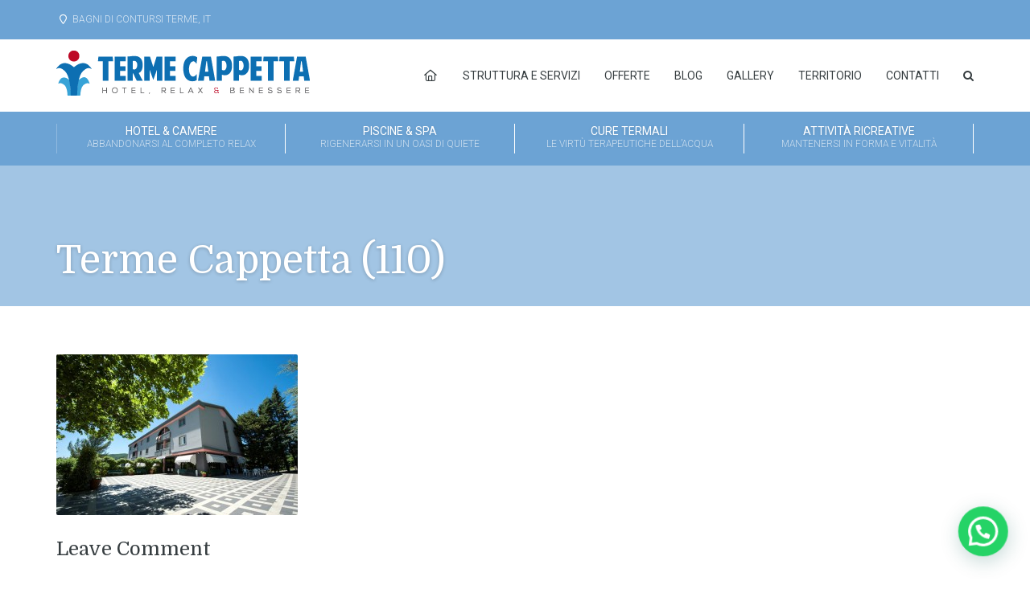

--- FILE ---
content_type: text/html; charset=UTF-8
request_url: https://www.termecappetta.com/home/terme-cappetta-110/
body_size: 23092
content:
<!DOCTYPE html><html lang=it-IT><head><style>img.lazy{min-height:1px;}</style><link href=https://www.termecappetta.com/wp-content/plugins/w3-total-cache/pub/js/lazyload.min.js as=script><meta charset="UTF-8"><meta name="mobile-web-app-capable" content="yes"><link rel=profile href=http://gmpg.org/xfn/11><link rel=pingback href=https://www.termecappetta.com/xmlrpc.php><link rel=icon href=https://www.termecappetta.com/wp-content/uploads/2015/08/cropped-mstile-310x310-32x32.png sizes=32x32><link rel=icon href=https://www.termecappetta.com/wp-content/uploads/2015/08/cropped-mstile-310x310-192x192.png sizes=192x192><link rel=apple-touch-icon href=https://www.termecappetta.com/wp-content/uploads/2015/08/cropped-mstile-310x310-180x180.png><meta name="msapplication-TileImage" content="https://www.termecappetta.com/wp-content/uploads/2015/08/cropped-mstile-310x310-270x270.png"><meta name='robots' content='noindex, follow'><meta name="viewport" content="width=device-width, initial-scale=1, maximum-scale=1, user-scalable=0"> <script id=google_gtagjs-js-consent-mode-data-layer>window.dataLayer=window.dataLayer||[];function gtag(){dataLayer.push(arguments);}
gtag('consent','default',{"ad_personalization":"denied","ad_storage":"denied","ad_user_data":"denied","analytics_storage":"denied","functionality_storage":"denied","security_storage":"denied","personalization_storage":"denied","region":["AT","BE","BG","CH","CY","CZ","DE","DK","EE","ES","FI","FR","GB","GR","HR","HU","IE","IS","IT","LI","LT","LU","LV","MT","NL","NO","PL","PT","RO","SE","SI","SK"],"wait_for_update":500});window._googlesitekitConsentCategoryMap={"statistics":["analytics_storage"],"marketing":["ad_storage","ad_user_data","ad_personalization"],"functional":["functionality_storage","security_storage"],"preferences":["personalization_storage"]};window._googlesitekitConsents={"ad_personalization":"denied","ad_storage":"denied","ad_user_data":"denied","analytics_storage":"denied","functionality_storage":"denied","security_storage":"denied","personalization_storage":"denied","region":["AT","BE","BG","CH","CY","CZ","DE","DK","EE","ES","FI","FR","GB","GR","HR","HU","IE","IS","IT","LI","LT","LU","LV","MT","NL","NO","PL","PT","RO","SE","SI","SK"],"wait_for_update":500};</script> <title>Terme Cappetta (110) - Hotel Terme Cappetta, Contursi Terme (SA)</title><meta property="og:locale" content="it_IT"><meta property="og:type" content="article"><meta property="og:title" content="Terme Cappetta (110) - Hotel Terme Cappetta, Contursi Terme (SA)"><meta property="og:url" content="https://www.termecappetta.com/home/terme-cappetta-110/"><meta property="og:site_name" content="Hotel Terme Cappetta, Contursi Terme (SA)"><meta property="article:publisher" content="https://www.facebook.com/Terme-Cappetta-Contursi-Terme-236110076434019/"><meta property="article:modified_time" content="2019-12-28T16:45:57+00:00"><meta property="og:image" content="https://www.termecappetta.com/home/terme-cappetta-110"><meta property="og:image:width" content="800"><meta property="og:image:height" content="532"><meta property="og:image:type" content="image/jpeg"><meta name="twitter:card" content="summary_large_image"> <script type=application/ld+json class=yoast-schema-graph>{"@context":"https://schema.org","@graph":[{"@type":"WebPage","@id":"https://www.termecappetta.com/home/terme-cappetta-110/","url":"https://www.termecappetta.com/home/terme-cappetta-110/","name":"Terme Cappetta (110) - Hotel Terme Cappetta, Contursi Terme (SA)","isPartOf":{"@id":"https://www.termecappetta.com/#website"},"primaryImageOfPage":{"@id":"https://www.termecappetta.com/home/terme-cappetta-110/#primaryimage"},"image":{"@id":"https://www.termecappetta.com/home/terme-cappetta-110/#primaryimage"},"thumbnailUrl":"https://www.termecappetta.com/wp-content/uploads/2014/09/Terme-Cappetta-110.jpg","datePublished":"2015-08-19T12:26:45+00:00","dateModified":"2019-12-28T16:45:57+00:00","breadcrumb":{"@id":"https://www.termecappetta.com/home/terme-cappetta-110/#breadcrumb"},"inLanguage":"it-IT","potentialAction":[{"@type":"ReadAction","target":["https://www.termecappetta.com/home/terme-cappetta-110/"]}]},{"@type":"ImageObject","inLanguage":"it-IT","@id":"https://www.termecappetta.com/home/terme-cappetta-110/#primaryimage","url":"https://www.termecappetta.com/wp-content/uploads/2014/09/Terme-Cappetta-110.jpg","contentUrl":"https://www.termecappetta.com/wp-content/uploads/2014/09/Terme-Cappetta-110.jpg","width":800,"height":532,"caption":"Terme Cappetta (110)"},{"@type":"BreadcrumbList","@id":"https://www.termecappetta.com/home/terme-cappetta-110/#breadcrumb","itemListElement":[{"@type":"ListItem","position":1,"name":"Home","item":"https://www.termecappetta.com/"},{"@type":"ListItem","position":2,"name":"Home","item":"https://www.termecappetta.com/"},{"@type":"ListItem","position":3,"name":"Terme Cappetta (110)"}]},{"@type":"WebSite","@id":"https://www.termecappetta.com/#website","url":"https://www.termecappetta.com/","name":"Hotel Terme Cappetta, Contursi Terme (SA)","description":"[icon icon=fa-map-marker size=1x boxed=no color=white] Bagni di Contursi Terme, IT","potentialAction":[{"@type":"SearchAction","target":{"@type":"EntryPoint","urlTemplate":"https://www.termecappetta.com/?s={search_term_string}"},"query-input":{"@type":"PropertyValueSpecification","valueRequired":true,"valueName":"search_term_string"}}],"inLanguage":"it-IT"}]}</script>  <script id=pys-version-script>console.log('PixelYourSite Free version 11.1.5.2');</script> <link rel=dns-prefetch href=//maps.googleapis.com><link rel=dns-prefetch href=//fonts.googleapis.com><link rel=dns-prefetch href=//www.googletagmanager.com><meta property="og:title" content="Terme Cappetta (110) - Hotel Terme Cappetta, Contursi Terme (SA)Hotel Terme Cappetta, Contursi Terme (SA)"><meta property="og:type" content="article"><meta property="og:image" content="https://www.termecappetta.com/wp-content/uploads/2015/08/logo.png"><meta property="og:url" content="https://www.termecappetta.com/home/terme-cappetta-110/"><meta name="generator" content="Terme Cappetta 1"><link rel=stylesheet id=wp-block-library-css href=https://www.termecappetta.com/wp-includes/css/dist/block-library/style.min.css type=text/css media=all><style id=wp-block-library-theme-inline-css>.wp-block-code{border:1px solid #ccc;border-radius:4px;font-family:Menlo,Consolas,monaco,monospace;padding:.8em 1em;}
.wp-block-pullquote{border-bottom:4px solid;border-top:4px solid;color:currentColor;margin-bottom:1.75em;}
.wp-block-pullquote cite,.wp-block-pullquote footer,.wp-block-pullquote__citation{color:currentColor;font-size:.8125em;font-style:normal;text-transform:uppercase;}
.wp-block-quote{border-left:.25em solid;margin:0 0 1.75em;padding-left:1em;}
.wp-block-quote cite,.wp-block-quote footer{color:currentColor;font-size:.8125em;font-style:normal;position:relative;}
.wp-block-quote.has-text-align-right{border-left:none;border-right:.25em solid;padding-left:0;padding-right:1em;}
.wp-block-quote.has-text-align-center{border:none;padding-left:0;}
.wp-block-quote.is-large,.wp-block-quote.is-style-large,.wp-block-quote.is-style-plain{border:none;}
.wp-block-search .wp-block-search__label{font-weight:700;}
.wp-block-search__button{border:1px solid #ccc;padding:.375em .625em;}
:where(.wp-block-group.has-background){padding:1.25em 2.375em;}
.wp-block-separator.has-css-opacity{opacity:.4;}
.wp-block-separator{border:none;border-bottom:2px solid;margin-left:auto;margin-right:auto;}
.wp-block-separator.has-alpha-channel-opacity{opacity:1;}
.wp-block-separator:not(.is-style-wide):not(.is-style-dots){width:100px;}
.wp-block-separator.has-background:not(.is-style-dots){border-bottom:none;height:1px;}
.wp-block-separator.has-background:not(.is-style-wide):not(.is-style-dots){height:2px;}
.wp-block-table td,.wp-block-table th{word-break:normal;}
:root :where(.wp-block-template-part.has-background){margin-bottom:0;margin-top:0;padding:1.25em 2.375em;}
.wp-block-audio :where(figcaption),.wp-block-embed :where(figcaption),.blocks-gallery-caption,:root :where(.wp-block-image figcaption),.wp-block-table :where(figcaption),.wp-block-video :where(figcaption){color:#555;font-size:13px;text-align:center;}
.is-dark-theme .wp-block-audio :where(figcaption),.is-dark-theme .wp-block-embed :where(figcaption),.is-dark-theme .blocks-gallery-caption,.is-dark-theme :root :where(.wp-block-image figcaption),.is-dark-theme .wp-block-table :where(figcaption),.is-dark-theme .wp-block-video :where(figcaption){color:#ffffffa6;}
.wp-block-audio,.wp-block-embed,.wp-block-image,.wp-block-table,.wp-block-video{margin:0 0 1em;}</style><style id=joinchat-button-style-inline-css>/*<![CDATA[*/.wp-block-joinchat-button{border:none !important;text-align:center;}
.wp-block-joinchat-button figure{display:table;margin:0 auto;padding:0;}
.wp-block-joinchat-button figcaption{font:normal normal 400 .6em/2em var(--wp--preset--font-family--system-font,sans-serif);margin:0;padding:0;}
.wp-block-joinchat-button .joinchat-button__qr{background-color:#fff;border:6px solid #25d366;border-radius:30px;box-sizing:content-box;display:block;height:200px;margin:auto;overflow:hidden;padding:10px;width:200px;}
.wp-block-joinchat-button .joinchat-button__qr canvas,.wp-block-joinchat-button .joinchat-button__qr img{display:block;margin:auto;}
.wp-block-joinchat-button .joinchat-button__link{align-items:center;background-color:#25d366;border:6px solid #25d366;border-radius:30px;display:inline-flex;flex-flow:row nowrap;justify-content:center;line-height:1.25em;margin:0 auto;text-decoration:none;}
.wp-block-joinchat-button .joinchat-button__link:before{background:transparent var(--joinchat-ico) no-repeat center;background-size:100%;content:"";display:block;height:1.5em;margin:-.75em .75em -.75em 0;width:1.5em;}
.wp-block-joinchat-button figure+.joinchat-button__link{margin-top:10px;}
@media (orientation:landscape)and (min-height:481px),(orientation:portrait)and (min-width:481px) {
.wp-block-joinchat-button.joinchat-button--qr-only figure+.joinchat-button__link{display:none;}
}
@media (max-width:480px),(orientation:landscape)and (max-height:480px) {
.wp-block-joinchat-button figure{display:none;}
}/*]]>*/</style><style id=classic-theme-styles-inline-css>/*! This file is auto-generated*/
.wp-block-button__link{color:#fff;background-color:#32373c;border-radius:9999px;box-shadow:none;text-decoration:none;padding:calc(.667em;font-size:1.125em;}
.wp-block-file__button{background:#32373c;color:#fff;text-decoration:none;}</style><style id=global-styles-inline-css>/*<![CDATA[*/:root{--wp--preset--aspect-ratio--square:1;--wp--preset--aspect-ratio--4-3:4/3;--wp--preset--aspect-ratio--3-4:3/4;--wp--preset--aspect-ratio--3-2:3/2;--wp--preset--aspect-ratio--2-3:2/3;--wp--preset--aspect-ratio--16-9:16/9;--wp--preset--aspect-ratio--9-16:9/16;--wp--preset--color--black:#000;--wp--preset--color--cyan-bluish-gray:#abb8c3;--wp--preset--color--white:#fff;--wp--preset--color--pale-pink:#f78da7;--wp--preset--color--vivid-red:#cf2e2e;--wp--preset--color--luminous-vivid-orange:#ff6900;--wp--preset--color--luminous-vivid-amber:#fcb900;--wp--preset--color--light-green-cyan:#7bdcb5;--wp--preset--color--vivid-green-cyan:#00d084;--wp--preset--color--pale-cyan-blue:#8ed1fc;--wp--preset--color--vivid-cyan-blue:#0693e3;--wp--preset--color--vivid-purple:#9b51e0;--wp--preset--gradient--vivid-cyan-blue-to-vivid-purple:linear-gradient(135deg,rgba(6,147,227,1) 0%,#9b51e0 100%);--wp--preset--gradient--light-green-cyan-to-vivid-green-cyan:linear-gradient(135deg,#7adcb4 0%,#00d082 100%);--wp--preset--gradient--luminous-vivid-amber-to-luminous-vivid-orange:linear-gradient(135deg,rgba(252,185,0,1) 0%,rgba(255,105,0,1) 100%);--wp--preset--gradient--luminous-vivid-orange-to-vivid-red:linear-gradient(135deg,rgba(255,105,0,1) 0%,#cf2e2e 100%);--wp--preset--gradient--very-light-gray-to-cyan-bluish-gray:linear-gradient(135deg,#eee 0%,#a9b8c3 100%);--wp--preset--gradient--cool-to-warm-spectrum:linear-gradient(135deg,#4aeadc 0%,#9778d1 20%,#cf2aba 40%,#ee2c82 60%,#fb6962 80%,#fef84c 100%);--wp--preset--gradient--blush-light-purple:linear-gradient(135deg,#ffceec 0%,#9896f0 100%);--wp--preset--gradient--blush-bordeaux:linear-gradient(135deg,#fecda5 0%,#fe2d2d 50%,#6b003e 100%);--wp--preset--gradient--luminous-dusk:linear-gradient(135deg,#ffcb70 0%,#c751c0 50%,#4158d0 100%);--wp--preset--gradient--pale-ocean:linear-gradient(135deg,#fff5cb 0%,#b6e3d4 50%,#33a7b5 100%);--wp--preset--gradient--electric-grass:linear-gradient(135deg,#caf880 0%,#71ce7e 100%);--wp--preset--gradient--midnight:linear-gradient(135deg,#020381 0%,#2874fc 100%);--wp--preset--font-size--small:13px;--wp--preset--font-size--medium:20px;--wp--preset--font-size--large:36px;--wp--preset--font-size--x-large:42px;--wp--preset--spacing--20:.44rem;--wp--preset--spacing--30:.67rem;--wp--preset--spacing--40:1rem;--wp--preset--spacing--50:1.5rem;--wp--preset--spacing--60:2.25rem;--wp--preset--spacing--70:3.38rem;--wp--preset--spacing--80:5.06rem;--wp--preset--shadow--natural:6px 6px 9px rgba(0,0,0,0.2);--wp--preset--shadow--deep:12px 12px 50px rgba(0,0,0,0.4);--wp--preset--shadow--sharp:6px 6px 0 rgba(0,0,0,0.2);--wp--preset--shadow--outlined:6px 6px 0 -3px rgba(255,255,255,1),6px 6px rgba(0,0,0,1);--wp--preset--shadow--crisp:6px 6px 0 rgba(0,0,0,1);}
body .is-layout-flex{display:flex;}
.is-layout-flex{flex-wrap:wrap;align-items:center;}
body .is-layout-grid{display:grid;}
.has-black-color{color:var(--wp--preset--color--black) !important;}
.has-cyan-bluish-gray-color{color:var(--wp--preset--color--cyan-bluish-gray) !important;}
.has-white-color{color:var(--wp--preset--color--white) !important;}
.has-pale-pink-color{color:var(--wp--preset--color--pale-pink) !important;}
.has-vivid-red-color{color:var(--wp--preset--color--vivid-red) !important;}
.has-luminous-vivid-orange-color{color:var(--wp--preset--color--luminous-vivid-orange) !important;}
.has-luminous-vivid-amber-color{color:var(--wp--preset--color--luminous-vivid-amber) !important;}
.has-light-green-cyan-color{color:var(--wp--preset--color--light-green-cyan) !important;}
.has-vivid-green-cyan-color{color:var(--wp--preset--color--vivid-green-cyan) !important;}
.has-pale-cyan-blue-color{color:var(--wp--preset--color--pale-cyan-blue) !important;}
.has-vivid-cyan-blue-color{color:var(--wp--preset--color--vivid-cyan-blue) !important;}
.has-vivid-purple-color{color:var(--wp--preset--color--vivid-purple) !important;}
.has-black-background-color{background-color:var(--wp--preset--color--black) !important;}
.has-cyan-bluish-gray-background-color{background-color:var(--wp--preset--color--cyan-bluish-gray) !important;}
.has-white-background-color{background-color:var(--wp--preset--color--white) !important;}
.has-pale-pink-background-color{background-color:var(--wp--preset--color--pale-pink) !important;}
.has-vivid-red-background-color{background-color:var(--wp--preset--color--vivid-red) !important;}
.has-luminous-vivid-orange-background-color{background-color:var(--wp--preset--color--luminous-vivid-orange) !important;}
.has-luminous-vivid-amber-background-color{background-color:var(--wp--preset--color--luminous-vivid-amber) !important;}
.has-light-green-cyan-background-color{background-color:var(--wp--preset--color--light-green-cyan) !important;}
.has-vivid-green-cyan-background-color{background-color:var(--wp--preset--color--vivid-green-cyan) !important;}
.has-pale-cyan-blue-background-color{background-color:var(--wp--preset--color--pale-cyan-blue) !important;}
.has-vivid-cyan-blue-background-color{background-color:var(--wp--preset--color--vivid-cyan-blue) !important;}
.has-vivid-purple-background-color{background-color:var(--wp--preset--color--vivid-purple) !important;}
.has-black-border-color{border-color:var(--wp--preset--color--black)!important;}
.has-cyan-bluish-gray-border-color{border-color:var(--wp--preset--color--cyan-bluish-gray)!important;}
.has-white-border-color{border-color:var(--wp--preset--color--white)!important;}
.has-pale-pink-border-color{border-color:var(--wp--preset--color--pale-pink)!important;}
.has-vivid-red-border-color{border-color:var(--wp--preset--color--vivid-red)!important;}
.has-luminous-vivid-orange-border-color{border-color:var(--wp--preset--color--luminous-vivid-orange)!important;}
.has-luminous-vivid-amber-border-color{border-color:var(--wp--preset--color--luminous-vivid-amber)!important;}
.has-light-green-cyan-border-color{border-color:var(--wp--preset--color--light-green-cyan)!important;}
.has-vivid-green-cyan-border-color{border-color:var(--wp--preset--color--vivid-green-cyan)!important;}
.has-pale-cyan-blue-border-color{border-color:var(--wp--preset--color--pale-cyan-blue)!important;}
.has-vivid-cyan-blue-border-color{border-color:var(--wp--preset--color--vivid-cyan-blue)!important;}
.has-vivid-purple-border-color{border-color:var(--wp--preset--color--vivid-purple)!important;}
.has-vivid-cyan-blue-to-vivid-purple-gradient-background{background:var(--wp--preset--gradient--vivid-cyan-blue-to-vivid-purple) !important;}
.has-light-green-cyan-to-vivid-green-cyan-gradient-background{background:var(--wp--preset--gradient--light-green-cyan-to-vivid-green-cyan) !important;}
.has-luminous-vivid-amber-to-luminous-vivid-orange-gradient-background{background:var(--wp--preset--gradient--luminous-vivid-amber-to-luminous-vivid-orange) !important;}
.has-luminous-vivid-orange-to-vivid-red-gradient-background{background:var(--wp--preset--gradient--luminous-vivid-orange-to-vivid-red) !important;}
.has-very-light-gray-to-cyan-bluish-gray-gradient-background{background:var(--wp--preset--gradient--very-light-gray-to-cyan-bluish-gray) !important;}
.has-cool-to-warm-spectrum-gradient-background{background:var(--wp--preset--gradient--cool-to-warm-spectrum) !important;}
.has-blush-light-purple-gradient-background{background:var(--wp--preset--gradient--blush-light-purple) !important;}
.has-blush-bordeaux-gradient-background{background:var(--wp--preset--gradient--blush-bordeaux) !important;}
.has-luminous-dusk-gradient-background{background:var(--wp--preset--gradient--luminous-dusk) !important;}
.has-pale-ocean-gradient-background{background:var(--wp--preset--gradient--pale-ocean) !important;}
.has-electric-grass-gradient-background{background:var(--wp--preset--gradient--electric-grass) !important;}
.has-midnight-gradient-background{background:var(--wp--preset--gradient--midnight) !important;}
.has-small-font-size{font-size:var(--wp--preset--font-size--small) !important;}
.has-medium-font-size{font-size:var(--wp--preset--font-size--medium) !important;}
.has-large-font-size{font-size:var(--wp--preset--font-size--large) !important;}
.has-x-large-font-size{font-size:var(--wp--preset--font-size--x-large) !important;}
:root :where(.wp-block-pullquote){font-size:1.5em;line-height:1.6;}
:where(.is-layout-flex),:where(.is-layout-grid){gap:.5em;}
.is-layout-flex > :is(*,div),.is-layout-grid > :is(*,div){margin:0;}
:where(.wp-block-columns.is-layout-flex),:where(.wp-block-columns.is-layout-grid){gap:2em;gap:2em;}
:where(.wp-block-post-template.is-layout-flex),:where(.wp-block-post-template.is-layout-grid){gap:1.25em;gap:1.25em;}/*]]>*/</style><link rel=stylesheet id=simple-weather-css href='https://www.termecappetta.com/wp-content/plugins/simple-weather/css/simple-weather.css?ver=4.0' type=text/css media=all><link rel=stylesheet id=xtender-style-css href='https://www.termecappetta.com/wp-content/plugins/xtender/assets/front/css/xtender.css?ver=1.3.1' type=text/css media=all><link rel=stylesheet id=bootstrap-css href=https://www.termecappetta.com/wp-content/themes/leisure/css/bootstrap.min.css type=text/css media=all><link rel=stylesheet id=fontawesome-css href=https://www.termecappetta.com/wp-content/themes/leisure/css/font-awesome.min.css type=text/css media=all><link rel=stylesheet id=owl-carousel-css href='https://www.termecappetta.com/wp-content/plugins/xtender/assets/vendor/owl-carousel/owl.carousel.min.css?ver=1752981665' type=text/css media=all><link rel=stylesheet id=formstone-wallpaper-css href=https://www.termecappetta.com/wp-content/themes/leisure/css/background.css type=text/css media=all><link rel=stylesheet id=formstone-boxer-css href=https://www.termecappetta.com/wp-content/themes/leisure/css/formstone/lightbox.css type=text/css media=all><link rel=stylesheet id=leisure-style-css href='https://www.termecappetta.com/wp-content/themes/termecappetta/style.css?ver=2.1.4' type=text/css media=all><style id=leisure-style-inline-css>body,p,li,#footer{font-family:'Roboto';font-weight:300;text-transform:none;font-size:1.4rem;}
h1,.h1,.page-title,.pricing-row h3{font-family:'Domine';font-weight:400;font-style:normal;text-transform:none;font-size:3.6rem;}
h2,.h2,#logo{font-family:'Domine';font-weight:400;font-style:normal;text-transform:none;font-size:3rem;}
h3,.h3{font-family:'Domine';font-weight:400;font-style:normal;text-transform:none;font-size:2.4rem;}
h5,.h5{font-family:'Domine';font-weight:400;font-style:normal;text-transform:none;font-size:1.6rem;color:rgba(192,57,43,1);}
h6 .h6{font-family:'Domine';font-weight:400;font-style:normal;text-transform:none;font-size:1.4rem;}
.absolute-header,.absolute-header span,.absolute-header em{font-family:'Roboto';font-weight:400;font-style:normal;text-transform:uppercase;font-size:1.2rem;}
.dropcap{font-family:'Domine';color:rgba(13,111,178,1);}
.input-lg,.btn-lg{font-size:1.6rem;}
input[type=text],input[type=search],input[type=password],input[type=email],input[type=number],input[type=url],input[type=date],input[type=tel],select,textarea,.form-control,input[type=submit],input[type=submit]:hover,input[type=button],input[type=button]:hover,.btn{font-family:'Roboto';font-size:1.4rem;}
button.vc_general{font-family:'Roboto';}
#footer{background-color:rgba(240,241,242,1);}
#header{background-color:rgba(30,115,190,0.41);}
#site{background-color:rgba(255,255,255,1);background-image:url();color:rgba(102,114,121,1);}
input[type=submit],input[type=submit]:hover,input[type=button],input[type=button]:hover{background-color:rgba(13,111,178,1);}
select,.chosen-single{background-image:url([data-uri]) !important;}
.widget_search .search-field,input[type=text]#s,.chosen-search > input[type=text],#bbp_search{background-image:url([data-uri]);}
input[type=submit],input[type=submit]:not(.btn-link):hover,input[type=button],input[type=button]:not(.btn-link):hover{border-color:rgba(13,111,178,1);color:rgba(255,255,255,1);}
input[type=text],input[type=search],input[type=password],input[type=email],input[type=number],input[type=url],input[type=date],input[type=tel],select,textarea,.form-control{border-color:rgba(102,114,121,0.25);background-color:rgba(255,255,255,1);color:rgba(102,114,121,1);}
input[type=text]:focus,input[type=search]:focus,input[type=password]:focus,input[type=email]:focus,input[type=number]:focus,input[type=url]:focus,input[type=date]:focus,input[type=tel]:focus,select:focus,textarea:focus{border-color:rgba(102,114,121,0.65);}
code{color:rgba(13,111,178,1);background-color:rgba(13,111,178,0.1);}
kbd{color:rgba(255,255,255,1);background-color:rgba(102,114,121,1);}
pre{color:rgba(102,114,121,1);border-color:rgba(102,114,121,0.25);background-color:rgba(102,114,121,0.1);}
.modal-backdrop{background:rgba(255,255,255,100);}
.owl-theme .owl-dots .owl-dot.active span,.owl-theme .owl-dots .owl-dot:hover span{border-color:rgba(13,111,178,1);background:rgba(13,111,178,1);}
.services-carousel .item-content{border-color:rgba(102,114,121,0.1);}
#goog-wm-qt{border-color:rgba(102,114,121,0.25);color:rgba(102,114,121,1);}
#goog-wm-sb{border-color:rgba(13,111,178,1);color:rgba(255,255,255,1);background-color:rgba(13,111,178,1);}
.fa-boxed{color:rgba(255,255,255,1);background-color:rgba(54,61,64,0.85);}
.pullquote.pull-left{border-right:3px solid rgba(102,114,121,0.25);}
.pullquote.pull-right{border-left:3px solid rgba(102,114,121,0.25);}
.isotope .item-content{background-color:rgba(102,114,121,0.05);border-color:rgba(102,114,121,0.1);}
.pagination .nav-links .page-numbers{background-color:rgba(102,114,121,0.1);color:rgba(102,114,121,1);}
.pagination .nav-links .current,.pagination .nav-links .current:hover,.pagination .nav-links .current:focus{background-color:rgba(13,111,178,1);border-color:rgba(13,111,178,1);color:rgba(255,255,255,1);}
.post-navigation{border-top:1px solid rgba(102,114,121,0.1);border-bottom:1px solid rgba(102,114,121,0.1);}
.post-navigation .nav-previous{border-right:1px solid rgba(102,114,121,0.1);}
#content h1[style*='center']::after,#content h2[style*='center']::after,#content h3[style*='center']::after,#content h4[style*='center']::after,#content h5[style*='center']::after,#content h6[style*='center']::after,#content h1.text-center::after,#content h2.text-center::after,#content h3.text-center::after,#content h4.text-center::after,#content h5.text-center::after,#content h6.text-center::after{border-bottom-color:rgba(13,111,178,1);}
.header-row{background-color:rgba(30,115,190,0.41);color:rgba(255,255,255,0.75);}
.absolute-header a{color:rgba(255,255,255,0.75);}
#search-form{background-color:rgba(255,255,255,0.95);}
#search-form-inline{border-top:1px solid rgba(102,114,121,0.1);}
#main-nav .sub-menu,#main-nav .children{background-color:rgba(255,255,255,0.975);color:rgba(13,111,178,1);border-color:rgba(13,111,178,1);}
#main-nav .menu > .menu-item:hover:not(.current-menu-item):not(.current-menu-ancestor):not(.current_page_parent):not(.current_page_item) > a{color:rgba(54,61,64,0.5);}
#main-nav .sub-menu .menu-item:hover > a,#main-nav .children .page_item:hover > a{color:rgba(54,61,64,1);background:rgba(54,61,64,0.1);}
h4,.h4,.panel-title,.nav-tabs > li > a,blockquote,blockquote p,.pullquote{font-family:'Domine';font-weight:400;font-style:normal;text-transform:none;font-size:1.8rem;}
blockquote cite,#footer .widget-title,.services-carousel p,.meta,.isotope p,.ninja-forms-form .ninja-forms-all-fields-wrap .field-wrap{font-size:1.4rem;}
#main-nav ul.menu > .menu-item > a,#main-nav div.menu > ul > li[class*=page-item] > a,#secondary-nav .menu-item > a,#secondary-nav .menu-item .nav_desc{font-family:'Roboto';font-weight:400;font-style:normal;text-transform:uppercase;font-size:1.4rem;}
#footer,#footer p,#footer li,.input-sm,.btn-sm{font-size:1.2rem;}
html,body,.pagination .nav-links .page-numbers:hover,#main-nav,#search-form .search-field{background-color:rgba(255,255,255,1);color:rgba(102,114,121,1);}
::selection,::-moz-selection{background:rgba(13,111,178,0.9);color:rgba(255,255,255,1);}
table th,a,.owl-theme .owl-controls .owl-nav [class*=owl-],#content .vc_toggle_title.vc_toggle_title h4,h3,.h3,.color-h3,h4,.h4,h6,.h6,#search-form .search-field,#search-form .close-search,#search-form-inline .search-field,#custom-search-form,#main-nav .menu > .menu-item > a,#main-nav .sub-menu .menu-item > a,#main-nav .menu > .page_item > a,#main-nav .children .page_item > a{color:rgba(54,61,64,1);}
a:hover,.btn:hover,blockquote p,.pullquote,.sidebar-widget h5{color:rgba(102,114,121,1);}
.form-group[data-required]::before,div[data-required]::before,.owl-theme .owl-controls .owl-nav [class*=owl-]:hover,.owl-theme .owl-dots .owl-dot.active span,.owl-theme .owl-dots .owl-dot:hover span,.owl-theme .owl-controls .owl-nav .owl-next:after,.owl-theme .owl-controls .owl-nav .owl-prev:before,.owl-theme .owl-dots.active .owl-dot span,#content .vc_toggle.vc_toggle .wpb_toggle_title_active h4,.meta .fa,.post-navigation .nav-previous::before,.post-navigation .nav-next::after,h1,.h1,.color-h1,h2,.h2,.color-h2,h5:not(.widget-title),blockquote,#main-nav .menu > .current-menu-item > a,#main-nav .menu > .current-menu-ancestor > a,#main-nav .menu > .current_page_parent > a,#main-nav div.menu > ul > .current_page_item > a,#main-nav div.menu > ul > .current_page_parent > a,#main-nav div.menu > ul > .current_page_ancestor > a{color:rgba(13,111,178,1);}
.widget_archive li,.widget_pages li,.widget_categories li,.sidebar-widget li,.owl-theme .owl-dots .owl-dot span{border-color:rgba(102,114,121,0.25);}
.about-author,.list-services a:hover,.hi-boxed{background-color:rgba(102,114,121,0.05);}
#content .vc_toggle.vc_toggle h4,.services-carousel .item:hover .item-content,.pricing-table .content-column,.vc_toggle_content{background-color:rgba(102,114,121,0.1);}
@media (max-width:767px) {
#main-nav ul.menu,#main-nav div.menu > ul{background-color:rgba(255,255,255,1);}
#main-nav ul.menu > .menu-item > a,#main-nav .sub-menu .menu-item > a,#main-nav .sub-menu > .menu-item > a::before,#main-nav .sub-menu .sub-menu > .menu-item > a::before,#main-nav div.menu > ul > .page_item > a{border-color:rgba(54,61,64,0.1);}
}
#secondary-nav .sub-menu{background-color:rgba(102,114,121,1);}
#secondary-nav .menu > .menu-item > a{color:rgba(255,255,255,1);border-color:rgba(255,255,255,0.25);}
#secondary-nav .menu > .menu-item:hover > a{color:rgba(255,255,255,0.65);}
@media (max-width:767px) {
#secondary-nav .menu{background:rgba(255,255,255,1);}
#secondary-nav .menu > .menu-item{border-color:rgba(102,114,121,0.25);}
#secondary-nav .menu > .menu-item > a,#secondary-nav .menu > .menu-item > a em{color:rgba(54,61,64,1) !important;}
}
.sticky-wrapper #main-nav.stuck{background-color:rgba(255,255,255,0.97);}
nav#main-nav,nav#secondary-nav{border-color:rgba(255,255,255,0.25);}
#footer a:hover{color:rgba(102,114,121,0.5);}
#main-footer + #absolute-footer .widget{border-top:1px solid rgba(54,61,64,0.1);}
.color-bg{color:rgba(255,255,255,1);}
.form-control{border-color:rgba(102,114,121,0.25);color:rgba(102,114,121,1);}
.form-control:focus{border-color:rgba(102,114,121,0.65);}
.btn.btn-default{color:rgba(54,61,64,1);border-color:rgba(54,61,64,0.1);background-color:rgba(54,61,64,0.1);}
.btn.btn-default:hover{color:rgba(54,61,64,1);border-color:rgba(54,61,64,0.25);background-color:rgba(54,61,64,0.15);}
.btn.btn-link:hover::before{color:#005b9e;}
.btn.btn-primary:hover{background-color:#005b9e;border-color:#005b9e;color:rgba(255,255,255,1);}
.list-pointer li::before{border-color:transparent transparent transparent rgba(13,111,178,1);}
.nav-tabs{border-color:rgba(13,111,178,1);}
.modal{background:rgba(255,255,255,0.975);}
.table>thead>tr>th{border-bottom-color:rgba(13,111,178,1);}
.well{background-color:rgba(102,114,121,0.05);border-color:rgba(102,114,121,0.1);}
#wp-calendar thead th,#wp-calendar tbody td{border-color:rgba(102,114,121,0.1);}
.entry.sticky,.wp-caption-text{color:rgba(102,114,121,1);background:rgba(102,114,121,0.1);}
#comments .child-comments{border-left:1px solid rgba(102,114,121,0.25);}
#comments h2{border-bottom:1px solid rgba(102,114,121,0.25);}
#map-description .col-lg-4 > div{background-color:rgba(255,255,255,1);color:rgba(102,114,121,1);}
.white-box{background-color:rgba(255,255,255,0.85);}
.amenities.full{border-bottom-color:rgba(102,114,121,0.15);}
.amenities.full .col-xs-6{border-right-color:rgba(102,114,121,0.15);}
.amenities.full .col-xs-6::after{border-top-color:rgba(102,114,121,0.15);}
.fs-lightbox-overlay,.fs-lightbox,.fs-lightbox-meta{background:rgba(255,255,255,1);color:rgba(102,114,121,1);}
.stars-rating input + span::after{color:rgba(102,114,121,0.55);}
.overlay-primary-50 .overlay{background-color:rgba(13,111,178,0.5);}
.overlay-primary-60 .overlay{background-color:rgba(13,111,178,0.6);}
.overlay-primary-70 .overlay{background-color:rgba(13,111,178,0.7);}
.overlay-primary-80 .overlay{background-color:rgba(13,111,178,0.8);}
.overlay-primary-90 .overlay{background-color:rgba(13,111,178,0.9);}
#main-nav ul.menu > .menu-item > a,#main-nav div.menu > ul > .page_item > a,#logo{height:90px;line-height:90px;}
#main-nav ul.menu > .current-menu-item > a,#main-nav ul.menu > .current-menu-ancestor > a,#main-nav ul.menu > .current_page_parent > a,#main-nav div.menu > ul > .current_page_item > a,#main-nav div.menu > ul > .current_page_parent > a,#main-nav div.menu > ul > .current_page_ancestor > a{height:90px;line-height:84px;}
.sticky-wrapper #main-nav.stuck ul.menu > .current-menu-item > a,.sticky-wrapper #main-nav.stuck ul.menu > .current-menu-ancestor > a,.sticky-wrapper #main-nav.stuck ul.menu > .current_page_parent > a,.sticky-wrapper #main-nav.stuck div.menu > ul > .current_page_item > a,.sticky-wrapper #main-nav.stuck div.menu > ul > .current_page_parent > a,.sticky-wrapper #main-nav.stuck div.menu > ul > .current_page_ancestor > a{height:67px;line-height:61px;}
#search-form .search-field{height:90px;}
#search-form .close-search{line-height:90px;}
.sticky-wrapper #main-nav.stuck #search-form .search-field{height:67px;}
.stuck #search-form .close-search{line-height:67px;}
#main-nav ul.menu,#main-nav div.menu > ul{float:right;margin-left:0;}
.sticky-wrapper{min-height:90px !important;}
#footer,#footer abbr,#footer a,.color-text,.btn.btn-link:hover{color:rgba(102,114,121,1);}
#footer .widget-title,.btn.btn-link,.modal .close{color:rgba(54,61,64,1);}
.color-primary,.btn.btn-link::before,.list-bullet li::before,.list-square li::before,.list-center li::before,.list-center li::after,.list-center li::before,.list-center li::after,.panel-default > .panel-heading .accordion-toggle,.modal .close:hover,.entry-meta,.entry-meta a,.entry h1 > small,.entry h2 > small,.entry h3 > small,.entry.quote blockquote > small,.comment-reply-link::before,#comments .bypostauthor h2,.isotope-filter .selected a,.stars-rating input:checked + span::after,.stars-rating::after{color:rgba(13,111,178,1);}
.btn.btn-primary,.nav-tabs>li.active>a,.nav-tabs>li.active>a:hover,.nav-tabs>li.active>a:focus,#wp-calendar caption{background-color:rgba(13,111,178,1);border-color:rgba(13,111,178,1);color:rgba(255,255,255,1);}
.list-services li,.panel.panel-default,.list-underline,.entry,.person-mini img,.person-large img{border-color:rgba(102,114,121,0.25);}
.nav>li>a:hover,.nav>li>a:focus,.panel-default > .panel-heading .accordion-toggle.collapsed,.entry.format-quote{background-color:rgba(102,114,121,0.1);}
.table>thead>tr>th,.table>tbody>tr>th,.table>tfoot>tr>th,.table>thead>tr>td,.table>tbody>tr>td,.table>tfoot>tr>td,.review-content{border-top-color:rgba(102,114,121,0.1);}
.table-hover>tbody>tr:hover>td,.table-hover>tbody>tr:hover>th,.table-striped>tbody>tr:nth-child(odd)>td,.table-striped>tbody>tr:nth-child(odd)>th,#wp-calendar thead th,.stars-rating label[class^='stars-']:hover{background-color:rgba(102,114,121,0.05);}
.stars-rating,.room-listing-row{border-bottom-color:rgba(102,114,121,0.1);}
.overlay-bg-50 .overlay,.overlay-text-50 .overlay{background-color:rgba(255,255,255,0.5);}
.overlay-bg-60 .overlay,.overlay-text-60 .overlay{background-color:rgba(255,255,255,0.6);}
.overlay-bg-70 .overlay,.overlay-text-70 .overlay{background-color:rgba(255,255,255,0.7);}
.overlay-bg-80 .overlay,.overlay-text-80 .overlay{background-color:rgba(255,255,255,0.8);}
.overlay-bg-90 .overlay,.overlay-text-90 .overlay{background-color:rgba(255,255,255,0.9);}
.sticky-wrapper #main-nav.stuck ul.menu > .menu-item > a,.sticky-wrapper #main-nav.stuck div.menu > ul > .page_item > a,.stuck #logo{height:67px;line-height:67px;}
body,p,li,#footer{font-size:1.6rem;}
a{color:#0d6fb2;}
a:hover,a:visited{color:#363d40;}
@media(max-width:767px) {
.small-mobile-title{font-size:2.5rem;}
.wrapper-content-padding #content{padding-top:4rem !important;}
}
@media(max-width:991px) {
.small-mobile-title{font-size:2.5rem;}
.wrapper-content-padding #content{padding-top:4rem !important;}
}
@media(max-width:1199px) {
.small-mobile-title{font-size:2.7rem;}
}
@media(min-width:1200px) {
.small-mobile-title{font-size:3rem;}
}</style><link rel=stylesheet id=hotel-icons-css href='https://www.termecappetta.com/wp-content/plugins/xtender/assets/front/css/hotel-icons.css?ver=1546584063' type=text/css media=all><link rel=stylesheet id=leisure-style-parent-css href=https://www.termecappetta.com/wp-content/themes/leisure/style.css type=text/css media=all><link rel=stylesheet id=pattern-bolt-css href=https://www.termecappetta.com/wp-content/themes/leisure/css/patternbolt.css type=text/css media=all><link rel=stylesheet id=curly-google-fonts-css href='//fonts.googleapis.com/css?family=Roboto%3A300%2C400%7CDomine%3A400&#038;subset=latin' type=text/css media=all><link rel=stylesheet id=curly-ninja-css href='https://www.termecappetta.com/wp-content/plugins/xtender/assets/front/css/ninja.css?ver=1656774055' type=text/css media=all><style id=curly-ninja-inline-css>#ui-datepicker-div{background:rgba(255,255,255,1) !important;}
#ui-datepicker-div .ui-datepicker-current-day{background-color:rgba(13,111,178,1) !important;color:rgba(255,255,255,1);}
#ui-datepicker-div .ui-datepicker-today,#ui-datepicker-div td:hover{background-color:rgba(102,114,121,0.1);}
.form-control[data-provide=date-picker],.ninja-forms-datepicker{background-image:url([data-uri]);}
.booking-form.dark .form-control[data-provide=date-picker]{background-image:url([data-uri]);}
.booking-form.dark select{background-image:url([data-uri]) !important;}
.ninja-forms-error input{border-color:rgba(13,111,178,1);}
.ninja-forms-form .ninja-forms-all-fields-wrap .field-wrap.calc-wrap input{color:rgba(54,61,64,1);}
#ui-datepicker-div .ui-datepicker-header > a,.ninja-forms-response-msg.ninja-forms-error-msg,.ninja-forms-error{color:rgba(13,111,178,1);}</style> <script id=jquery-core-js-extra>var pysFacebookRest={"restApiUrl":"https:\/\/www.termecappetta.com\/wp-json\/pys-facebook\/v1\/event","debug":""};</script> <script src="https://www.termecappetta.com/wp-includes/js/jquery/jquery.min.js?ver=3.7.1" id=jquery-core-js></script> <script src="https://www.termecappetta.com/wp-includes/js/jquery/jquery-migrate.min.js?ver=3.4.1" id=jquery-migrate-js></script> <script src="//www.termecappetta.com/wp-content/plugins/revslider/sr6/assets/js/rbtools.min.js?ver=6.7.37" id=tp-tools-js></script> <script src="//www.termecappetta.com/wp-content/plugins/revslider/sr6/assets/js/rs6.min.js?ver=6.7.37" id=revmin-js></script> <script src=https://www.termecappetta.com/wp-content/plugins/xtender/assets/front/js/google-callback-min.js id=google-callback-js></script> <script src="https://maps.googleapis.com/maps/api/js?key=AIzaSyAUwN1UrggvnkvrNK0P6SF0SOujbjymQpw&amp;v=3&amp;callback=googleMapReady" id=google-maps-js-js></script> <script src="https://www.termecappetta.com/wp-content/plugins/pixelyoursite/dist/scripts/jquery.bind-first-0.2.3.min.js?ver=0.2.3" id=jquery-bind-first-js></script> <script src="https://www.termecappetta.com/wp-content/plugins/pixelyoursite/dist/scripts/js.cookie-2.1.3.min.js?ver=2.1.3" id=js-cookie-pys-js></script> <script src="https://www.termecappetta.com/wp-content/plugins/pixelyoursite/dist/scripts/tld.min.js?ver=2.3.1" id=js-tld-js></script> <script id=pys-js-extra>var pysOptions={"staticEvents":{"facebook":{"init_event":[{"delay":0,"type":"static","ajaxFire":false,"name":"PageView","pixelIds":["4402947809814422"],"eventID":"73372a39-92ee-4a2a-8bb1-f27e97a9c9bd","params":{"page_title":"Terme Cappetta (110)","post_type":"attachment","post_id":1141,"plugin":"PixelYourSite","user_role":"guest","event_url":"www.termecappetta.com\/home\/terme-cappetta-110\/"},"e_id":"init_event","ids":[],"hasTimeWindow":false,"timeWindow":0,"woo_order":"","edd_order":""}]}},"dynamicEvents":[],"triggerEvents":[],"triggerEventTypes":[],"facebook":{"pixelIds":["4402947809814422"],"advancedMatching":[],"advancedMatchingEnabled":true,"removeMetadata":false,"wooVariableAsSimple":false,"serverApiEnabled":true,"wooCRSendFromServer":false,"send_external_id":null,"enabled_medical":false,"do_not_track_medical_param":["event_url","post_title","page_title","landing_page","content_name","categories","category_name","tags"],"meta_ldu":false},"debug":"","siteUrl":"https:\/\/www.termecappetta.com","ajaxUrl":"https:\/\/www.termecappetta.com\/wp-admin\/admin-ajax.php","ajax_event":"f800bab111","enable_remove_download_url_param":"1","cookie_duration":"7","last_visit_duration":"60","enable_success_send_form":"","ajaxForServerEvent":"1","ajaxForServerStaticEvent":"1","useSendBeacon":"1","send_external_id":"1","external_id_expire":"180","track_cookie_for_subdomains":"1","google_consent_mode":"1","gdpr":{"ajax_enabled":false,"all_disabled_by_api":false,"facebook_disabled_by_api":false,"analytics_disabled_by_api":false,"google_ads_disabled_by_api":false,"pinterest_disabled_by_api":false,"bing_disabled_by_api":false,"reddit_disabled_by_api":false,"externalID_disabled_by_api":false,"facebook_prior_consent_enabled":true,"analytics_prior_consent_enabled":true,"google_ads_prior_consent_enabled":null,"pinterest_prior_consent_enabled":true,"bing_prior_consent_enabled":true,"cookiebot_integration_enabled":false,"cookiebot_facebook_consent_category":"marketing","cookiebot_analytics_consent_category":"statistics","cookiebot_tiktok_consent_category":"marketing","cookiebot_google_ads_consent_category":"marketing","cookiebot_pinterest_consent_category":"marketing","cookiebot_bing_consent_category":"marketing","consent_magic_integration_enabled":false,"real_cookie_banner_integration_enabled":false,"cookie_notice_integration_enabled":false,"cookie_law_info_integration_enabled":false,"analytics_storage":{"enabled":true,"value":"granted","filter":false},"ad_storage":{"enabled":true,"value":"granted","filter":false},"ad_user_data":{"enabled":true,"value":"granted","filter":false},"ad_personalization":{"enabled":true,"value":"granted","filter":false}},"cookie":{"disabled_all_cookie":false,"disabled_start_session_cookie":false,"disabled_advanced_form_data_cookie":false,"disabled_landing_page_cookie":false,"disabled_first_visit_cookie":false,"disabled_trafficsource_cookie":false,"disabled_utmTerms_cookie":false,"disabled_utmId_cookie":false},"tracking_analytics":{"TrafficSource":"direct","TrafficLanding":"undefined","TrafficUtms":[],"TrafficUtmsId":[]},"GATags":{"ga_datalayer_type":"default","ga_datalayer_name":"dataLayerPYS"},"woo":{"enabled":false},"edd":{"enabled":false},"cache_bypass":"1768411136"};</script> <script src="https://www.termecappetta.com/wp-content/plugins/pixelyoursite/dist/scripts/public.js?ver=11.1.5.2" id=pys-js></script> <script></script><style>#category-posts-2-internal ul{padding:0;}
#category-posts-2-internal .cat-post-item img{max-width:initial;max-height:initial;margin:initial;margin:initial;}
#category-posts-2-internal .cat-post-author{margin-bottom:0;}
#category-posts-2-internal .cat-post-thumbnail{margin:5px 10px 5px 0;display:block;float:left;margin:5px 10px 5px 0;max-width:100%;}
#category-posts-2-internal .cat-post-item:before{content:"";clear:both;}
#category-posts-2-internal .cat-post-item{list-style:none;margin:3px 0 10px;padding:3px 0;}
#category-posts-2-internal .cat-post-current .cat-post-title{font-weight:700;text-transform:uppercase;}
#category-posts-2-internal [class*=cat-post-tax]{font-size:.85em;}
#category-posts-2-internal .cat-post-item:after{content:"";display:table;clear:both;display:table;clear:both;}
#category-posts-2-internal .cat-post-item .cat-post-title{overflow:hidden;text-overflow:ellipsis;white-space:initial;display:-webkit-box;-webkit-line-clamp:2;-webkit-box-orient:vertical;padding-bottom:0 !important;}
#category-posts-2-internal .cat-post-crop{overflow:hidden;display:block;}
#category-posts-2-internal p{margin:5px 0 0;}
#category-posts-2-internal li > div{margin:5px 0 0;clear:both;}
#category-posts-2-internal .dashicons{vertical-align:middle;}
#category-posts-2-internal .cat-post-thumbnail .cat-post-crop img{height:160px;width:160px;object-fit:cover;max-width:100%;display:block;}
#category-posts-2-internal .cat-post-thumbnail .cat-post-crop-not-supported img{width:100%;}
#category-posts-2-internal .cat-post-white span{background-color:#fff;}
#category-posts-2-internal .cat-post-white img{padding-bottom:0 !important;-webkit-transition:all .3s ease;-moz-transition:all .3s ease;-ms-transition:all .3s ease;-o-transition:all .3s ease;transition:all .3s ease;}
#category-posts-2-internal .cat-post-white:hover img{opacity:.8;}
#category-posts-2-internal .cat-post-excerpt-more,#category-posts-2-internal [class*=cat-post-tax] *{display:inline-block;}</style><meta name="generator" content="Site Kit by Google 1.170.0"><meta name="facebook-domain-verification" content="viotczovpithrmyt7rys2klqp36ii1">  <script>/*<![CDATA[*/(function(w,d,s,l,i){w[l]=w[l]||[];w[l].push({'gtm.start':new Date().getTime(),event:'gtm.js'});var f=d.getElementsByTagName(s)[0],j=d.createElement(s),dl=l!='dataLayer'?'&l='+l:'';j.async=true;j.src='https://www.googletagmanager.com/gtm.js?id='+i+dl;f.parentNode.insertBefore(j,f);})(window,document,'script','dataLayer','GTM-5HXLHBC');/*]]>*/</script> <link rel=icon href=https://www.termecappetta.com/wp-content/uploads/2015/08/cropped-mstile-310x310-32x32.png sizes=32x32><link rel=icon href=https://www.termecappetta.com/wp-content/uploads/2015/08/cropped-mstile-310x310-192x192.png sizes=192x192><link rel=apple-touch-icon href=https://www.termecappetta.com/wp-content/uploads/2015/08/cropped-mstile-310x310-180x180.png><meta name="msapplication-TileImage" content="https://www.termecappetta.com/wp-content/uploads/2015/08/cropped-mstile-310x310-270x270.png"> <script>function setREVStartSize(e){window.RSIW=window.RSIW===undefined?window.innerWidth:window.RSIW;window.RSIH=window.RSIH===undefined?window.innerHeight:window.RSIH;try{var pw=document.getElementById(e.c).parentNode.offsetWidth,newh;pw=pw===0||isNaN(pw)||(e.l=="fullwidth"||e.layout=="fullwidth")?window.RSIW:pw;e.tabw=e.tabw===undefined?0:parseInt(e.tabw);e.thumbw=e.thumbw===undefined?0:parseInt(e.thumbw);e.tabh=e.tabh===undefined?0:parseInt(e.tabh);e.thumbh=e.thumbh===undefined?0:parseInt(e.thumbh);e.tabhide=e.tabhide===undefined?0:parseInt(e.tabhide);e.thumbhide=e.thumbhide===undefined?0:parseInt(e.thumbhide);e.mh=e.mh===undefined||e.mh==""||e.mh==="auto"?0:parseInt(e.mh,0);if(e.layout==="fullscreen"||e.l==="fullscreen")
newh=Math.max(e.mh,window.RSIH);else{e.gw=Array.isArray(e.gw)?e.gw:[e.gw];for(var i in e.rl)if(e.gw[i]===undefined||e.gw[i]===0)e.gw[i]=e.gw[i-1];e.gh=e.el===undefined||e.el===""||(Array.isArray(e.el)&&e.el.length==0)?e.gh:e.el;e.gh=Array.isArray(e.gh)?e.gh:[e.gh];for(var i in e.rl)if(e.gh[i]===undefined||e.gh[i]===0)e.gh[i]=e.gh[i-1];var nl=new Array(e.rl.length),ix=0,sl;e.tabw=e.tabhide>=pw?0:e.tabw;e.thumbw=e.thumbhide>=pw?0:e.thumbw;e.tabh=e.tabhide>=pw?0:e.tabh;e.thumbh=e.thumbhide>=pw?0:e.thumbh;for(var i in e.rl)nl[i]=e.rl[i]<window.RSIW?0:e.rl[i];sl=nl[0];for(var i in nl)if(sl>nl[i]&&nl[i]>0){sl=nl[i];ix=i;}
var m=pw>(e.gw[ix]+e.tabw+e.thumbw)?1:(pw-(e.tabw+e.thumbw))/(e.gw[ix]);newh=(e.gh[ix]*m)+(e.tabh+e.thumbh);}
var el=document.getElementById(e.c);if(el!==null&&el)el.style.height=newh+"px";el=document.getElementById(e.c+"_wrapper");if(el!==null&&el){el.style.height=newh+"px";el.style.display="block";}}catch(e){console.log("Failure at Presize of Slider:"+e)}};</script> <noscript><style>.wpb_animate_when_almost_visible{opacity:1;}</style></noscript></head><body class="attachment attachment-template-default attachmentid-1141 attachment-jpeg wrapper-content-padding chrome no-animations layout-full layout-size-wide layout-header-stretch layout-header-size-wide layout-content-inherit layout-content-size-wide layout-footer-stretch layout-footer-size-wide navigation-position--right wpb-js-composer js-comp-ver-8.6.1 vc_responsive"><div id=site><header id=header class=header-content><div class="header-row clearfix"><div class=main-wrapper><div class=container-fluid><div class=row><div class="col-xs-12 absolute-header text-uppercase"><div class=pull-left> <i class='far fa-fw fa-map-marker ' style='color: white'></i> Bagni di Contursi Terme, IT</div><div class=pull-right><div id=simple-weather--b0caafb65474d4e442220291ad75a98b class="simple-weather simple-weather--vue" :style=atts.inline_css> <template v-if="style !== 'widget'"> <span v-if=hasCurrentWeather() class="simple-weather__day simple-weather__day--current"> <span v-if=filter_var(atts.show_units) class=simple-weather__date>{{current_weather?.dt | momentjs(atts?.date)}}</span> <i class=sw :class=getWeatherIcon(current_weather)></i> <em class=simple-weather__temp>{{current_weather.temp | temp}} &deg;<template v-if=filter_var(atts.show_units)>{{units}}</template> </em> </span> <template v-if=weather_feed> <span v-for="(day, index) in weather_feed" v-if="isDayVisible(index, day)" class=simple-weather__day> <span v-if=filter_var(atts.show_units) class=simple-weather__date>{{day.dt | momentjs(atts?.date)}}</span> <i class=sw :class=getWeatherIcon(day)></i> <em class=simple-weather__temp>{{day.temp | temp}} &deg;<em class=simple-weather__temp-min v-if=filter_var(atts.night)>{{day.temp_min | temp}} &deg;</em><template v-if=filter_var(atts.show_units)>{{units}}</template></em> </span> </template> <template v-else> <span v-html=error class=error></span> </template> </template> <template v-else><div class=simple-weather-widget v-if="current_weather.name || weather_feed" :class="atts.inline_css ? 'simple-weather-widget--bg' : ''"><h4 class='widget_title' v-if="atts.title || current_weather.name" v-text="atts.title ? atts.title : current_weather.name"></h4><div class=temp> <span v-if=current_weather.temp class=degrees>{{current_weather.temp | temp}} &deg;</span> <span class=details> <template v-if=current_weather.humidity>Humidity: <em class=float-right>{{current_weather.humidity}}%</em><br></template> <template v-if=current_weather.clouds>Clouds: <em class=float-right>{{current_weather.clouds}}%</em><br></template> <template v-if=current_weather.wind>Wind <small>({{current_weather.wind.deg}})</small>: <em class=float-right>{{current_weather.wind.speed}}<small>{{units_wind}}</small></em></template> </span></div><div class=summary>{{current_weather.desc}}</div><div class=simple-weather-table v-if=weather_feed><div v-for="(day, index) in weather_feed" v-if="index < atts.days" class=simple-weather-table__row><div class=simple-weather-table__date>{{day.dt | momentjs(atts.date)}}</div><div class=simple-weather-table__icon><i class=sw :class=getWeatherIcon(day)></i></div><div class=simple-weather-table__temp> {{day.temp | temp}}&deg; <span class=simple-weather-table__temp-min>{{day.temp_min | temp}} &deg;</span></div></div></div></div> </template></div></div></div></div></div></div><nav id=main-nav><div class=main-wrapper><div class=container-fluid><div class=row><div class=col-xs-12> <a href=https://www.termecappetta.com id=logo><img src="data:image/svg+xml,%3Csvg%20xmlns='http://www.w3.org/2000/svg'%20viewBox='0%200%201%201'%3E%3C/svg%3E" data-src=https://www.termecappetta.com/wp-content/uploads/2015/08/logo.png alt="Hotel Terme Cappetta, Contursi Terme (SA)" class="logo-nonretina  lazy"><img src="data:image/svg+xml,%3Csvg%20xmlns='http://www.w3.org/2000/svg'%20viewBox='0%200%20315%2056'%3E%3C/svg%3E" data-src=https://www.termecappetta.com/wp-content/uploads/2019/12/logo_terme_cappetta_2x.png width=315.5 height=56 alt="Hotel Terme Cappetta, Contursi Terme (SA)" class="logo-retina  lazy"></a>		<input type=checkbox id=toggle-main-nav class=toggle-nav-input><div class=menu-container><ul id=menu-main-menu class=menu><li id=menu-item-1067 class="visible-lg menu-item menu-item-type-custom menu-item-object-custom menu-item-1067"><a title="Vai alla homepage" href=/ ><i class='far fa-fw fa-home ' style></i></a></li> <li id=menu-item-1111 class="menu-item menu-item-type-post_type menu-item-object-page menu-item-1111"><a href=https://www.termecappetta.com/struttura_servizi/ >Struttura e Servizi</a></li> <li id=menu-item-1184 class="menu-item menu-item-type-post_type menu-item-object-page menu-item-1184"><a href=https://www.termecappetta.com/offerte/ >Offerte</a></li> <li id=menu-item-1110 class="menu-item menu-item-type-post_type menu-item-object-page menu-item-1110"><a title="Vai al blog" href=https://www.termecappetta.com/blog-offerte/ >Blog</a></li> <li id=menu-item-1191 class="menu-item menu-item-type-post_type menu-item-object-page menu-item-1191"><a href=https://www.termecappetta.com/struttura_servizi/gallery/ >Gallery</a></li> <li id=menu-item-1186 class="menu-item menu-item-type-custom menu-item-object-custom menu-item-has-children menu-parent-item menu-item-1186"><a href=#>Territorio</a><ul class=sub-menu> <li id=menu-item-1188 class="menu-item menu-item-type-post_type menu-item-object-page menu-item-1188"><a href=https://www.termecappetta.com/contursi-terme/ >Contursi Terme</a></li></ul> </li> <li id=menu-item-1108 class="menu-item menu-item-type-post_type menu-item-object-page menu-item-1108"><a href=https://www.termecappetta.com/contatti/ >Contatti</a></li> <li class=menu-item><a href=# class="search-button hidden-xs"><i class="fa fa-search"></i></a><form id=search-form-inline action=https://www.termecappetta.com/ class=visible-xs-block role=search><input type=text class=search-field name=s placeholder="Type something to search  ..."></form></li></ul></div></div></div></div><form id=search-form action=https://www.termecappetta.com/  class=hidden-xs><div class=container-fluid><div class=row><div class="col-lg-12 text-center"> <input type=text class=search-field name=s placeholder="Type something to search  ..."> <a href=# class="close-search fa fa-search"></a></div></div></div></form></div></nav><nav id=secondary-nav><div class=main-wrapper><div class=container-fluid> <input type=checkbox class=toggle-nav-input id=toggle-secondary-nav><ul id=menu-secondary-menu class=menu><li id=menu-item-1077  class="menu-item menu-item-type-custom menu-item-object-custom menu-item-has-children menu-parent-item" data-background=https://www.termecappetta.com/wp-content/uploads/2015/08/Terme-Cappetta-123.jpg><a title="Hotel &#038; Camere" href=#>Hotel &#038; Camere<small class=nav_desc>abbandonarsi al completo relax</small></a><ul class=sub-menu> <li id=menu-item-1192  class="menu-item menu-item-type-post_type menu-item-object-page" ><a href=https://www.termecappetta.com/struttura_servizi/hotel-camere/ >Le Nostre Camere</a> </li> <li id=menu-item-1272  class="menu-item menu-item-type-post_type menu-item-object-page" ><a href=https://www.termecappetta.com/struttura_servizi/hotel-camere/listino-prezzi/ >Listino Prezzi</a> </li> <li id=menu-item-1198  class="menu-item menu-item-type-custom menu-item-object-custom" ><a href=#>Servizi</a> </li> <li id=menu-item-1199  class="menu-item menu-item-type-post_type menu-item-object-page" ><a href=https://www.termecappetta.com/offerte/ >Offerte</a> </li></ul> </li> <li id=menu-item-1096  class="menu-item menu-item-type-custom menu-item-object-custom menu-item-has-children menu-parent-item" data-background=https://www.termecappetta.com/wp-content/uploads/2019/02/foto-nuovo-centro-benessere-spa-contursi-terme-terme-cappetta.jpg><a title="Piscine &#038; SPA" href=#>Piscine &#038; SPA<small class=nav_desc>rigenerarsi in un oasi di quiete</small></a><ul class=sub-menu> <li id=menu-item-1310  class="menu-item menu-item-type-post_type menu-item-object-page" ><a href=https://www.termecappetta.com/struttura_servizi/piscine-termali/ >Piscine Termali Esterne</a> </li> <li id=menu-item-10940  class="menu-item menu-item-type-post_type menu-item-object-page" ><a href=https://www.termecappetta.com/struttura_servizi/spa-centro-benessere/ >Spa e piscina</a> </li> <li id=menu-item-1319  class="menu-item menu-item-type-post_type menu-item-object-page" ><a href=https://www.termecappetta.com/struttura_servizi/piscine-termali/listino-prezzi/ >Listino Prezzi ed Orari</a> </li> <li id=menu-item-1200  class="menu-item menu-item-type-post_type menu-item-object-page" ><a href=https://www.termecappetta.com/offerte/ >Offerte</a> </li></ul> </li> <li id=menu-item-1097  class="menu-item menu-item-type-custom menu-item-object-custom menu-item-has-children menu-parent-item" data-background=https://www.termecappetta.com/wp-content/uploads/2014/09/02.jpg><a title="Cure Termali" href=#>Cure Termali<small class=nav_desc>le virtù terapeutiche dell’acqua</small></a><ul class=sub-menu> <li id=menu-item-1334  class="menu-item menu-item-type-post_type menu-item-object-page" ><a href=https://www.termecappetta.com/struttura_servizi/stabilimento-termale-cure/acque-termali-proprieta/ >Le Acque Termali e le Proprietà Terapeutiche</a> </li> <li id=menu-item-1315  class="menu-item menu-item-type-post_type menu-item-object-page" ><a href=https://www.termecappetta.com/struttura_servizi/stabilimento-termale-cure/ >I Tipi di Cure</a> </li> <li id=menu-item-1368  class="menu-item menu-item-type-post_type menu-item-object-page" ><a href=https://www.termecappetta.com/struttura_servizi/stabilimento-termale-cure/come-accedere-alle-cure-termali-con-il-ssn/ >Convenzione Servizio Sanitario Nazionale</a> </li> <li id=menu-item-1311  class="menu-item menu-item-type-post_type menu-item-object-page" ><a href=https://www.termecappetta.com/struttura_servizi/stabilimento-termale-cure/listino-prezzi/ >Listino Prezzi ed Orari</a> </li> <li id=menu-item-1201  class="menu-item menu-item-type-post_type menu-item-object-page" ><a href=https://www.termecappetta.com/offerte/ >Offerte</a> </li></ul> </li> <li id=menu-item-1098  class="menu-item menu-item-type-custom menu-item-object-custom menu-item-has-children menu-parent-item" data-background=https://www.termecappetta.com/wp-content/uploads/2014/09/contursti_terme.jpg><a href=#>Attività Ricreative<small class=nav_desc>mantenersi in forma e vitalità</small></a><ul class=sub-menu> <li id=menu-item-1210  class="menu-item menu-item-type-custom menu-item-object-custom" ><a href=#>Trekking</a> </li> <li id=menu-item-1211  class="menu-item menu-item-type-custom menu-item-object-custom" ><a href=#>Sport</a> </li> <li id=menu-item-1212  class="menu-item menu-item-type-custom menu-item-object-custom" ><a href=#>Da Visitare</a> </li> <li id=menu-item-1202  class="menu-item menu-item-type-post_type menu-item-object-page" ><a href=https://www.termecappetta.com/offerte/ >Offerte</a> </li></ul> </li></ul></div></div></nav><div id=menu-togglers> <label class=toggle-nav-label for=toggle-secondary-nav> <i class="fa fa-star"></i> Secondary Menu	</label> <label class=toggle-nav-label for=toggle-main-nav> <i class="fa fa-bars"></i> Main Menu	</label></div></div><div id=page-heading><div class=main-wrapper><div class=container-fluid><div class=row><div class=col-sm-12><h1 class="page-title">Terme Cappetta (110)</h1></div></div></div></div></div></header><div id=content><div class="post-1141 attachment type-attachment status-inherit hentry"><div class=main-wrapper><div class=container-fluid><article class="row animated"><div class=col-sm-12><p class=attachment><a href=https://www.termecappetta.com/wp-content/uploads/2014/09/Terme-Cappetta-110.jpg><img fetchpriority=high decoding=async width=300 height=200 src="data:image/svg+xml,%3Csvg%20xmlns='http://www.w3.org/2000/svg'%20viewBox='0%200%20300%20200'%3E%3C/svg%3E" data-src=https://www.termecappetta.com/wp-content/uploads/2014/09/Terme-Cappetta-110-300x200.jpg class="attachment-medium size-medium lazy" alt="Terme Cappetta (110)" data-srcset="https://www.termecappetta.com/wp-content/uploads/2014/09/Terme-Cappetta-110-300x200.jpg 300w, https://www.termecappetta.com/wp-content/uploads/2014/09/Terme-Cappetta-110.jpg 800w" data-sizes="(max-width: 300px) 100vw, 300px"></a></p></div></article><div class=row><div class=col-sm-12><div id=comments class="comments-area comments content-padding"><div id=respond class=comment-respond><h3 id="reply-title" class="comment-reply-title">Leave Comment <small><a rel=nofollow id=cancel-comment-reply-link href=/home/terme-cappetta-110/#respond style=display:none;>Annulla risposta</a></small></h3><form action=https://www.termecappetta.com/wp-comments-post.php method=post id=commentform class=comment-form novalidate><div class=form-group><div class="comment-form-content col-lg-12"><label for=comment class="input-textarea sr-only"><b>Comment</b> ( * )</label><textarea class="required form-control" name=comment id=comment rows=4 placeholder=Comment></textarea></div></div><div class=form-group><div class="comment-form-author col-lg-6" data-required><label for=author class=sr-only>Name</label> <input class=form-control id=author name=author type=text placeholder=Name value size=30></div><div class="comment-form-email col-lg-6" data-required><label for=email class=sr-only>Email</label> <input class=form-control id=email name=email type=text placeholder=Email value size=30></div></div><div class=form-group><div class="comment-form-url col-lg-12"><label for=url class=sr-only><strong>Website</strong></label><input class=form-control id=url name=url type=text placeholder=Website  value size=30></div></div><p class=form-submit><input name=submit type=submit id=submit class=submit value="Submit Comment"> <input type=hidden name=comment_post_ID value=1141 id=comment_post_ID> <input type=hidden name=comment_parent id=comment_parent value=0></p></form></div></div></div></div></div></div></div></div><footer id=footer><div class=main-wrapper><div class=container-fluid><div class=row id=main-footer><aside id=nav_menu-2 class="col-md-3 col-sm-4 sidebar-widget widget_nav_menu"><h5 class="widget-title">Servizi</h5><div class=menu-footer-menu-servizi-container><ul id=menu-footer-menu-servizi class=menu><li id=menu-item-1877 class="menu-item menu-item-type-post_type menu-item-object-page menu-item-1877"><a href=https://www.termecappetta.com/offerte/ >Offerte</a></li> <li id=menu-item-1878 class="menu-item menu-item-type-post_type menu-item-object-page menu-item-1878"><a href=https://www.termecappetta.com/struttura_servizi/ >Struttura e Servizi</a></li> <li id=menu-item-1879 class="menu-item menu-item-type-post_type menu-item-object-page menu-item-1879"><a href=https://www.termecappetta.com/struttura_servizi/hotel-camere/ >Hotel e Camere</a></li> <li id=menu-item-1880 class="menu-item menu-item-type-post_type menu-item-object-page menu-item-1880"><a href=https://www.termecappetta.com/struttura_servizi/piscine-termali/ >Piscine Termali Esterne</a></li> <li id=menu-item-15018 class="menu-item menu-item-type-post_type menu-item-object-page menu-item-15018"><a href=https://www.termecappetta.com/struttura_servizi/spa-centro-benessere/ >Spa – Centro Benessere</a></li> <li id=menu-item-1881 class="menu-item menu-item-type-post_type menu-item-object-page menu-item-1881"><a href=https://www.termecappetta.com/struttura_servizi/stabilimento-termale-cure/ >Stabilimento Termale</a></li></ul></div></aside><aside id=recent-posts-4 class="col-md-3 col-sm-4 sidebar-widget widget_recent_entries"><h5 class="widget-title">Articoli recenti</h5><ul> <li> <a href=https://www.termecappetta.com/2026/01/02/offerta-san-valentino-festa-degli-innamorati-2024-in-spa-percorso-benessere-e-cena-romantica-alle-terme-di-contursi-a-70-euro-a-persona/ >Offerta week end San Valentino, festa degli innamorati 2026: percorso benessere, spa e cena gourmet alle Terme di Contursi a 160 euro a coppia.</a> <span class=post-date>2 Gennaio 2026</span> </li> <li> <a href=https://www.termecappetta.com/2026/01/02/lui-e-lei-immersi-nella-nostra-spa-in-completo-relax-idromassaggio-sauna-e-piscina-cena-gourmet-romantica-di-san-valentino-con-pernottamento-alle-terme-di-contursi/ >A San Valentino immersi nella nostra Spa in completo relax: idromassaggio, sauna, piscina, massaggi di coppia. Offerta con cena gourmet romantica e pernottamento con prima colazione alle Terme di Contursi</a> <span class=post-date>2 Gennaio 2026</span> </li> <li> <a href=https://www.termecappetta.com/2025/12/23/offerta-week-end-ponte-dellepifania-in-spa-e-centro-benessere-alle-terme-di-contursi-a-partire-da-100-euro-a-persona/ >Offerta week end ponte dell&#8217;Epifania in Spa e Centro Benessere alle Terme di Contursi. A partire da 85 euro a persona in mezza pensione.</a> <span class=post-date>23 Dicembre 2025</span> </li></ul></aside><aside id=nav_menu-4 class="col-md-3 col-sm-4 sidebar-widget widget_nav_menu"><h5 class="widget-title">Link Utili</h5><div class=menu-footer-menu-link-container><ul id=menu-footer-menu-link class=menu><li id=menu-item-1871 class="menu-item menu-item-type-post_type menu-item-object-page menu-item-privacy-policy menu-item-1871"><a rel=privacy-policy href=https://www.termecappetta.com/privacy-policy/ >Privacy Policy</a></li> <li id=menu-item-1076 class="menu-item menu-item-type-post_type menu-item-object-page menu-item-1076"><a href=https://www.termecappetta.com/contatti/ >Contattaci</a></li> <li id=menu-item-1882 class="menu-item menu-item-type-post_type menu-item-object-page menu-item-1882"><a href=https://www.termecappetta.com/struttura_servizi/stabilimento-termale-cure/come-accedere-alle-cure-termali-con-il-ssn/ >Come accedere alle cure termali con il SSN</a></li> <li id=menu-item-1872 class="menu-item menu-item-type-custom menu-item-object-custom menu-item-1872"><a href=http://www.comune.contursiterme.sa.it/ >Comune di Contursi</a></li> <li id=menu-item-1873 class="menu-item menu-item-type-custom menu-item-object-custom menu-item-1873"><a href=http://www.contursifestival.it/ >Contursi Festival</a></li> <li id=menu-item-1875 class="menu-item menu-item-type-custom menu-item-object-custom menu-item-1875"><a href=http://www.contursi.it/ >Informazioni su Contursi</a></li> <li id=menu-item-1874 class="menu-item menu-item-type-custom menu-item-object-custom menu-item-1874"><a href=http://www.eptsalerno.it/ >EPT Salerno</a></li></ul></div></aside><aside id=custom_html-2 class="widget_text col-md-3 col-sm-4 sidebar-widget widget_custom_html"><h5 class="widget-title">Terme Cappetta</h5><div class="textwidget custom-html-widget"><i class='far fa-fw fa-map-marker ' style></i>Via Delle Terme 59, 84024 Contursi Terme, SA - ITALIA<br> <br> <i class='far fa-fw fa-phone ' style></i> +39 0828 995403<br> <i class='far fa-fw fa-envelope ' style></i> info@termecappetta.it<br> <br> CIN<br> <i class='far fa-fw fa-globe ' style></i> IT065046A1KJXY78KU<br> <br><div style=texy-align:left;> <img class=lazy src="data:image/svg+xml,%3Csvg%20xmlns='http://www.w3.org/2000/svg'%20viewBox='0%200%201%201'%3E%3C/svg%3E" data-src=https://www.termecappetta.com/wp-content/uploads/2015/08/logo.png alt="logo terme cappetta contursi"></div></div></aside></div><div class=row id=absolute-footer><div class=col-sm-12><aside class="widget sidebar-widget"><p>Hotel Terme Cappetta © - P. IVA 01794860658<span class=pull-right><a href=https://www.facebook.com/Terme.Cappetta/ title="Terme Cappetta on Facebook" target=_blank><i class='far fa-fw fab fa-facebook fa-boxed' style></i> </a><a href=https://www.instagram.com/terme_cappetta/ title="Terme Cappetta on Instagram" target=_blank><i class='far fa-fw fab fa-instagram fa-boxed' style></i></a></span></p`></aside></div></div></div></div></footer></div> <script>window.RS_MODULES=window.RS_MODULES||{};window.RS_MODULES.modules=window.RS_MODULES.modules||{};window.RS_MODULES.waiting=window.RS_MODULES.waiting||[];window.RS_MODULES.defered=false;window.RS_MODULES.moduleWaiting=window.RS_MODULES.moduleWaiting||{};window.RS_MODULES.type='compiled';</script> <div class="joinchat joinchat--right" data-settings='{"telephone":"393270816776","mobile_only":false,"button_delay":3,"whatsapp_web":false,"qr":false,"message_views":2,"message_delay":10,"message_badge":true,"message_send":"Salve, ho bisogno di informazioni in merito a Terme Cappetta (110) https://www.termecappetta.com/home/terme-cappetta-110/","message_hash":"4c3e3c6b"}' hidden aria-hidden=false><div class=joinchat__button role=button tabindex=0 aria-label="Hai bisogno di aiuto? Open chat"><div class=joinchat__tooltip aria-hidden=true><div>Hai bisogno di aiuto?</div></div></div><div class=joinchat__badge>1</div><div class=joinchat__chatbox role=dialog aria-labelledby=joinchat__label aria-modal=true><div class=joinchat__header><div id=joinchat__label> <svg class=joinchat__wa width=120 height=28 viewBox="0 0 120 28"><title>WhatsApp</title><path d="M117.2 17c0 .4-.2.7-.4 1-.1.3-.4.5-.7.7l-1 .2c-.5 0-.9 0-1.2-.2l-.7-.7a3 3 0 0 1-.4-1 5.4 5.4 0 0 1 0-2.3c0-.4.2-.7.4-1l.7-.7a2 2 0 0 1 1.1-.3 2 2 0 0 1 1.8 1l.4 1a5.3 5.3 0 0 1 0 2.3m2.5-3c-.1-.7-.4-1.3-.8-1.7a4 4 0 0 0-1.3-1.2c-.6-.3-1.3-.4-2-.4-.6 0-1.2.1-1.7.4a3 3 0 0 0-1.2 1.1V11H110v13h2.7v-4.5c.4.4.8.8 1.3 1 .5.3 1 .4 1.6.4a4 4 0 0 0 3.2-1.5c.4-.5.7-1 .8-1.6.2-.6.3-1.2.3-1.9s0-1.3-.3-2zm-13.1 3c0 .4-.2.7-.4 1l-.7.7-1.1.2c-.4 0-.8 0-1-.2-.4-.2-.6-.4-.8-.7a3 3 0 0 1-.4-1 5.4 5.4 0 0 1 0-2.3c0-.4.2-.7.4-1 .1-.3.4-.5.7-.7a2 2 0 0 1 1-.3 2 2 0 0 1 1.9 1l.4 1a5.4 5.4 0 0 1 0 2.3m1.7-4.7a4 4 0 0 0-3.3-1.6c-.6 0-1.2.1-1.7.4a3 3 0 0 0-1.2 1.1V11h-2.6v13h2.7v-4.5c.3.4.7.8 1.2 1 .6.3 1.1.4 1.7.4a4 4 0 0 0 3.2-1.5c.4-.5.6-1 .8-1.6s.3-1.2.3-1.9-.1-1.3-.3-2c-.2-.6-.4-1.2-.8-1.6m-17.5 3.2 1.7-5 1.7 5zm.2-8.2-5 13.4h3l1-3h5l1 3h3L94 7.3zm-5.3 9.1-.6-.8-1-.5a11.6 11.6 0 0 0-2.3-.5l-1-.3a2 2 0 0 1-.6-.3.7.7 0 0 1-.3-.6c0-.2 0-.4.2-.5l.3-.3h.5l.5-.1c.5 0 .9 0 1.2.3.4.1.6.5.6 1h2.5c0-.6-.2-1.1-.4-1.5a3 3 0 0 0-1-1 4 4 0 0 0-1.3-.5 7.7 7.7 0 0 0-3 0c-.6.1-1 .3-1.4.5l-1 1a3 3 0 0 0-.4 1.5 2 2 0 0 0 1 1.8l1 .5 1.1.3 2.2.6c.6.2.8.5.8 1l-.1.5-.4.4a2 2 0 0 1-.6.2 2.8 2.8 0 0 1-1.4 0 2 2 0 0 1-.6-.3l-.5-.5-.2-.8H77c0 .7.2 1.2.5 1.6.2.5.6.8 1 1 .4.3.9.5 1.4.6a8 8 0 0 0 3.3 0c.5 0 1-.2 1.4-.5a3 3 0 0 0 1-1c.3-.5.4-1 .4-1.6 0-.5 0-.9-.3-1.2M74.7 8h-2.6v3h-1.7v1.7h1.7v5.8c0 .5 0 .9.2 1.2l.7.7 1 .3a7.8 7.8 0 0 0 2 0h.7v-2.1a3.4 3.4 0 0 1-.8 0l-1-.1-.2-1v-4.8h2V11h-2zm-7.6 9v.5l-.3.8-.7.6c-.2.2-.7.2-1.2.2h-.6l-.5-.2a1 1 0 0 1-.4-.4l-.1-.6.1-.6.4-.4.5-.3a4.8 4.8 0 0 1 1.2-.2 8 8 0 0 0 1.2-.2l.4-.3v1zm2.6 1.5v-5c0-.6 0-1.1-.3-1.5l-1-.8-1.4-.4a10.9 10.9 0 0 0-3.1 0l-1.5.6c-.4.2-.7.6-1 1a3 3 0 0 0-.5 1.5h2.7c0-.5.2-.9.5-1a2 2 0 0 1 1.3-.4h.6l.6.2.3.4.2.7c0 .3 0 .5-.3.6-.1.2-.4.3-.7.4l-1 .1a22 22 0 0 0-2.4.4l-1 .5c-.3.2-.6.5-.8.9-.2.3-.3.8-.3 1.3s.1 1 .3 1.3c.1.4.4.7.7 1l1 .4c.4.2.9.2 1.3.2a6 6 0 0 0 1.8-.2c.6-.2 1-.5 1.5-1a4 4 0 0 0 .2 1H70l-.3-1zm-11-6.7c-.2-.4-.6-.6-1-.8-.5-.2-1-.3-1.8-.3-.5 0-1 .1-1.5.4a3 3 0 0 0-1.3 1.2v-5h-2.7v13.4H53v-5.1c0-1 .2-1.7.5-2.2.3-.4.9-.6 1.6-.6.6 0 1 .2 1.3.6s.4 1 .4 1.8v5.5h2.7v-6c0-.6 0-1.2-.2-1.6 0-.5-.3-1-.5-1.3zm-14 4.7-2.3-9.2h-2.8l-2.3 9-2.2-9h-3l3.6 13.4h3l2.2-9.2 2.3 9.2h3l3.6-13.4h-3zm-24.5.2L18 15.6c-.3-.1-.6-.2-.8.2A20 20 0 0 1 16 17c-.2.2-.4.3-.7.1-.4-.2-1.5-.5-2.8-1.7-1-1-1.7-2-2-2.4-.1-.4 0-.5.2-.7l.5-.6.4-.6v-.6L10.4 8c-.3-.6-.6-.5-.8-.6H9c-.2 0-.6.1-.9.5C7.8 8.2 7 9 7 10.7s1.3 3.4 1.4 3.6c.2.3 2.5 3.7 6 5.2l1.9.8c.8.2 1.6.2 2.2.1s2-.8 2.3-1.6c.3-.9.3-1.5.2-1.7l-.7-.4zM14 25.3c-2 0-4-.5-5.8-1.6l-.4-.2-4.4 1.1 1.2-4.2-.3-.5A11.5 11.5 0 0 1 22.1 5.7 11.5 11.5 0 0 1 14 25.3M14 0A13.8 13.8 0 0 0 2 20.7L0 28l7.3-2A13.8 13.8 0 1 0 14 0"/></svg></div><div class=joinchat__close role=button tabindex=0 aria-label=Chiudi></div></div><div class=joinchat__scroll><div class=joinchat__content><div class=joinchat__chat><div class=joinchat__bubble>Ciao &#x1f44b;<br>Come posso aiutarti?</div></div><div class=joinchat__open role=button tabindex=0><div class=joinchat__open__text>Apri chat</div> <svg class=joinchat__open__icon width=60 height=60 viewbox="0 0 400 400"> <path class=joinchat__pa d="M168.83 200.504H79.218L33.04 44.284a1 1 0 0 1 1.386-1.188L365.083 199.04a1 1 0 0 1 .003 1.808L34.432 357.903a1 1 0 0 1-1.388-1.187l29.42-99.427"/> <path class=joinchat__pb d="M318.087 318.087c-52.982 52.982-132.708 62.922-195.725 29.82l-80.449 10.18 10.358-80.112C18.956 214.905 28.836 134.99 81.913 81.913c65.218-65.217 170.956-65.217 236.174 0 42.661 42.661 57.416 102.661 44.265 157.316"/> </svg></div></div></div></div></div> <noscript><img class=lazy height=1 width=1 style="display: none;" src="data:image/svg+xml,%3Csvg%20xmlns='http://www.w3.org/2000/svg'%20viewBox='0%200%201%201'%3E%3C/svg%3E" data-src="https://www.facebook.com/tr?id=4402947809814422&ev=PageView&noscript=1&cd%5Bpage_title%5D=Terme+Cappetta+%28110%29&cd%5Bpost_type%5D=attachment&cd%5Bpost_id%5D=1141&cd%5Bplugin%5D=PixelYourSite&cd%5Buser_role%5D=guest&cd%5Bevent_url%5D=www.termecappetta.com%2Fhome%2Fterme-cappetta-110%2F" alt></noscript> <noscript> <iframe src="https://www.googletagmanager.com/ns.html?id=GTM-5HXLHBC" height=0 width=0 style=display:none;visibility:hidden></iframe> </noscript><link rel=stylesheet id=joinchat-css href='https://www.termecappetta.com/wp-content/plugins/creame-whatsapp-me/public/css/joinchat.min.css?ver=6.0.9' type=text/css media=all><link rel=stylesheet id=rs-plugin-settings-css href='//www.termecappetta.com/wp-content/plugins/revslider/sr6/assets/css/rs6.css?ver=6.7.37' type=text/css media=all><style id=rs-plugin-settings-inline-css>.tp-caption a{color:#ff7302;text-shadow:none;-webkit-transition:all .2s ease-out;-moz-transition:all .2s ease-out;-o-transition:all .2s ease-out;-ms-transition:all .2s ease-out;color:#ff7302;text-shadow:none;-webkit-transition:all .2s ease-out;-moz-transition:all .2s ease-out;-o-transition:all .2s ease-out;-ms-transition:all .2s ease-out;color:#ff7302;text-shadow:none;-webkit-transition:all .2s ease-out;-moz-transition:all .2s ease-out;-o-transition:all .2s ease-out;-ms-transition:all .2s ease-out;}
.tp-caption a:hover{color:#ffa902;color:#ffa902;color:#ffa902;}</style> <script src=https://www.termecappetta.com/wp-content/plugins/simple-weather/js/vue.min.js id=vue-js-js></script> <script src=https://www.termecappetta.com/wp-content/plugins/simple-weather/js/vue-resource.min.js id=vue-resource-js></script> <script src=https://www.termecappetta.com/wp-content/plugins/simple-weather/js/moment.min.js id=moment-js-js></script> <script id=simple-weather-main-js-extra>var SimpleWeather={"rest_route":"https:\/\/www.termecappetta.com\/wp-json\/","locale":{"firstDay":1,"months":["Gennaio","Febbraio","Marzo","Aprile","Maggio","Giugno","Luglio","Agosto","Settembre","Ottobre","Novembre","Dicembre"],"monthsShort":["Gen","Feb","Mar","Apr","Mag","Giu","Lug","Ago","Set","Ott","Nov","Dic"],"weekdays":["domenica","luned\u00ec","marted\u00ec","mercoled\u00ec","gioved\u00ec","venerd\u00ec","sabato"],"weekdaysShort":["Dom","Lun","Mar","Mer","Gio","Ven","Sab"],"weekdaysMin":["D","L","M","M","G","V","S"],"gmtOffset":3600},"settings":{"console_log":false}};var SimpleWeatherAtts={"b0caafb65474d4e442220291ad75a98b":{"latitude":null,"longitude":null,"location":"Contursi Terme, IT","days":"1","units":"metric","show_units":"yes","show_date":"yes","night":"no","date":"dddd","api":null,"interval":null,"timeout":null,"station":"openweather","show_current":"no","text_align":null,"display":null,"style":null,"title":null,"inline_css":null}};var SimpleWeatherFeeds=[];</script> <script src="https://www.termecappetta.com/wp-content/plugins/simple-weather/js/simple-weather.js?ver=4.1.1" id=simple-weather-main-js></script> <script id=xtender-scripts-js-extra>var xtender_data={"ajax_url":"https:\/\/www.termecappetta.com\/wp-admin\/admin-ajax.php"};</script> <script src="https://www.termecappetta.com/wp-content/plugins/xtender/assets/front/js/scripts-min.js?ver=1325580288" id=xtender-scripts-js></script> <script src=https://www.termecappetta.com/wp-content/themes/leisure/js/bootstrap.min.js id=bootstrap-js></script> <script src=https://www.termecappetta.com/wp-content/themes/leisure/js/dropdown-menu.min.js id=dropdown-menu-js></script> <script src=https://www.termecappetta.com/wp-content/themes/leisure/js/waypoints.min.js id=waypoints-js></script> <script src=https://www.termecappetta.com/wp-content/themes/leisure/js/waypoints-sticky.min.js id=waypoints-sticky-js></script> <script src=https://www.termecappetta.com/wp-content/themes/leisure/js/doubletaptogo.js id=doubletaptogo-js></script> <script src=https://www.termecappetta.com/wp-content/themes/leisure/js/jquery.velocity.min.js id=velocity-js></script> <script src=https://www.termecappetta.com/wp-content/themes/leisure/js/jquery.velocity.ui.min.js id=velocity-ui-js></script> <script src=https://www.termecappetta.com/wp-content/themes/leisure/js/jquery.stellar.min.js id=stellar-js></script> <script src=https://www.termecappetta.com/wp-content/themes/leisure/js/formstone/core.js id=formstone-core-js></script> <script src=https://www.termecappetta.com/wp-content/themes/leisure/js/formstone/touch.js id=formstone-touch-js></script> <script src=https://www.termecappetta.com/wp-content/themes/leisure/js/formstone/transition.js id=formstone-transition-js></script> <script src=https://www.termecappetta.com/wp-content/themes/leisure/js/background.js id=formstone-wallpaper-js></script> <script src=https://www.termecappetta.com/wp-content/themes/leisure/js/formstone/lightbox.js id=formstone-boxer-js></script> <script src="https://www.termecappetta.com/wp-content/plugins/xtender/assets/vendor/owl-carousel/owl.carousel.min.js?ver=547164264" id=owl-carousel-js></script> <script src="https://www.termecappetta.com/wp-content/plugins/js_composer/assets/lib/vendor/dist/isotope-layout/dist/isotope.pkgd.min.js?ver=8.6.1" id=isotope-js></script> <script id=leisure-scripts-js-extra>var data={"animations":"true","sticky_menu":"1"};</script> <script src="https://www.termecappetta.com/wp-content/themes/leisure/js/main.js?ver=2.1.4" id=leisure-scripts-js></script> <script src=https://www.termecappetta.com/wp-content/plugins/google-site-kit/dist/assets/js/googlesitekit-consent-mode-bc2e26cfa69fcd4a8261.js id=googlesitekit-consent-mode-js></script> <script src="https://www.termecappetta.com/wp-content/plugins/creame-whatsapp-me/public/js/joinchat.min.js?ver=6.0.9" id=joinchat-js defer=defer data-wp-strategy=defer></script> <script id=wp-consent-api-js-extra>var consent_api={"consent_type":"","waitfor_consent_hook":"","cookie_expiration":"30","cookie_prefix":"wp_consent","services":[]};</script> <script src="https://www.termecappetta.com/wp-content/plugins/wp-consent-api/assets/js/wp-consent-api.min.js?ver=2.0.0" id=wp-consent-api-js></script> <script src=https://www.termecappetta.com/wp-includes/js/comment-reply.min.js id=comment-reply-js async=async data-wp-strategy=async></script> <script></script> <script>window.w3tc_lazyload=1,window.lazyLoadOptions={elements_selector:".lazy",callback_loaded:function(t){var e;try{e=new CustomEvent("w3tc_lazyload_loaded",{detail:{e:t}})}catch(a){(e=document.createEvent("CustomEvent")).initCustomEvent("w3tc_lazyload_loaded",!1,!1,{e:t})}window.dispatchEvent(e)}}</script><script async src=https://www.termecappetta.com/wp-content/plugins/w3-total-cache/pub/js/lazyload.min.js></script></body></html>

--- FILE ---
content_type: text/css
request_url: https://www.termecappetta.com/wp-content/themes/termecappetta/style.css?ver=2.1.4
body_size: 125
content:
/*
Theme Name: Terme Cappetta
Author: Terme Cappetta
Description: Child Theme for Terme Cappetta
Version: 1
Template: leisure

*/

#site { max-width: 100%;}
.sticky-wrapper #main-nav.stuck {max-width: 100%;}

.btn-bue-color {background-color: #0d6fb2!important;}

.pacchetti-grid  {
	padding-bottom: 1rem!important;
	padding-top: 1rem!important;
}

.pacchetti-grid .vc_gitem_row{
	padding-bottom: 1rem!important;
	padding-top: 1rem!important;
}

.wrapper-content-padding #content {padding-top: 6rem!important}

